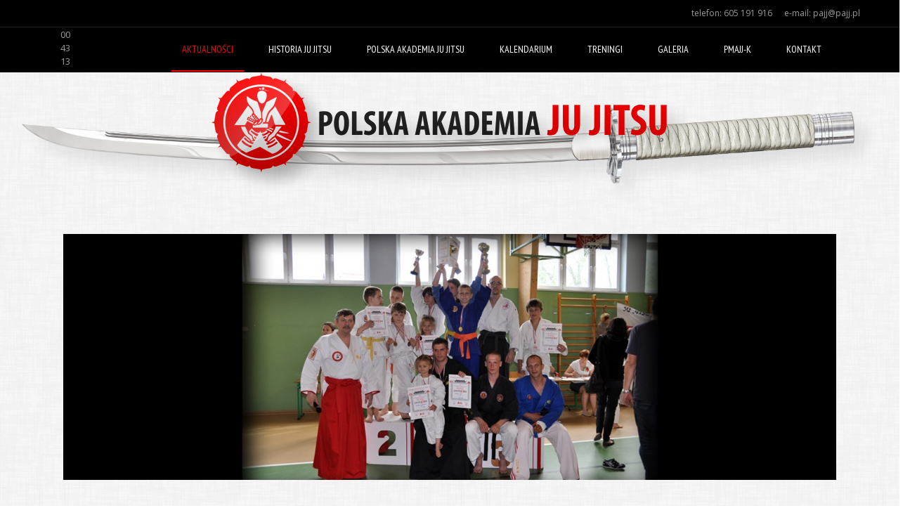

--- FILE ---
content_type: text/html; charset=utf-8
request_url: http://pajj.pl/index.php?view=default
body_size: 5073
content:

<!DOCTYPE html>
<html prefix="og: http://ogp.me/ns#" xmlns="http://www.w3.org/1999/xhtml" xml:lang="pl-pl" lang="pl-pl" dir="ltr">
<head>
	<meta charset="utf-8">
	<meta name="viewport" content="width=device-width, initial-scale=1">
	<script type="text/javascript" src="/media/system/js/mootools-core.js"></script>
	<script type="text/javascript" src="/media/system/js/core.js"></script>
	<script type="text/javascript" src="/templates/servicestation/javascript/jquery.min.js"></script>
	<script type="text/javascript">jQuery.noConflict();</script>
	

<link href='http://fonts.googleapis.com/css?family=Source+Sans+Pro:200,300,400,600,700,900,200italic,300italic,400italic,600italic,700italic,900italic|Dosis:200,300,400,500,600,700,800|Abel|Droid+Sans:400,700|Lato:100,300,400,700,900,100italic,300italic,400italic,700italic,900italic|Lora:400,700,400italic,700italic|PT+Sans:400,700,400italic,700italic|PT+Sans+Narrow:400,700|Quicksand:300,400,700|Ubuntu:300,400,500,700,300italic,400italic,500italic,700italic|Lobster|Ubuntu+Condensed|Oxygen:400,300,700|Oswald:700,400,300|Open+Sans+Condensed:300,700,300italic|Roboto+Condensed:300italic,400italic,700italic,400,700,300|Open+Sans:300italic,400italic,600italic,700italic,800italic,800,700,400,600,300|Prosto+One|Francois+One|Comfortaa:700,300,400|Raleway:300,600,900,500,400,100,800,200,700|Roboto:300,700,500italic,900,300italic,400italic,900italic,100italic,100,500,400,700italic|Roboto+Slab:300,700,100,400|Share:700,700italic,400italic,400' rel='stylesheet' type='text/css'
>
<link href="//maxcdn.bootstrapcdn.com/font-awesome/4.3.0/css/font-awesome.min.css" rel="stylesheet">

   <base href="http://pajj.pl/index.php" />
  <meta http-equiv="content-type" content="text/html; charset=utf-8" />
  <meta name="generator" content="Joomla! - Open Source Content Management" />
  <title>Aktualności</title>
  <link href="/templates/servicestation/favicon.ico" rel="shortcut icon" type="image/vnd.microsoft.icon" />
  <link rel="stylesheet" href="/components/com_k2/css/k2.css" type="text/css" />
  <link rel="stylesheet" href="/templates/servicestation/bootstrap/css/bootstrap.css" type="text/css" />
  <link rel="stylesheet" href="/templates/servicestation/css/style.css" type="text/css" />
  <link rel="stylesheet" href="http://pajj.pl/modules/mod_junewsultra/tmpl/default/css/style.css" type="text/css" />
  <link rel="stylesheet" href="http://pajj.pl//modules/mod_os_touchslider/assets/css/idangerous.swiper.css" type="text/css" />
  <link rel="stylesheet" href="http://pajj.pl/modules/mod_oldclock/assets/jquery.tzineClock/jquery.tzineClock.css" type="text/css" />
  <script src="/components/com_k2/js/k2.js?v2.6.9&amp;sitepath=/" type="text/javascript"></script>
  <script src="/templates/servicestation/bootstrap/js/bootstrap.js" type="text/javascript"></script>
  <script src="/templates/servicestation/javascript/custom.js" type="text/javascript"></script>
  <script src="http://pajj.pl//modules/mod_os_touchslider/assets/js/idangerous.swiper-2.1.min.js" type="text/javascript"></script>
  <script src="http://pajj.pl//modules/mod_oldclock/assets/jquery.tzineClock/jquery.tzineClock.js" type="text/javascript"></script>
  <script type="text/javascript">
(function(d){
					  var js, id = 'powr-js', ref = d.getElementsByTagName('script')[0];
					  if (d.getElementById(id)) {return;}
					  js = d.createElement('script'); js.id = id; js.async = true;
					  js.src = 'http://pajj.pl/plugins/content/powrshortcodes/powr_joomla.js';
					  js.setAttribute('powr-token','BOeDIqgUOO1453913569');
					  js.setAttribute('external-type','joomla');
					  ref.parentNode.insertBefore(js, ref);
					}(document));
  </script>

 
<script type="text/javascript"></script>
<!--[if IE 7]> <link type="text/css" rel="stylesheet" href="/templates/servicestation/css/style_ie7.css" /> <![endif]-->
<!--[if IE 8]> <link type="text/css" rel="stylesheet" href="/templates/servicestation/css/style_ie8.css" /> <![endif]-->
<!--[if IE 9]> <link type="text/css" rel="stylesheet" href="/templates/servicestation/css/style_ie9.css" /> <![endif]-->

<style type="text/css">
body {
    font-family:"Open Sans";
    background-color:#fff; 
    background-image: url('/templates/servicestation/images/05.png');
}
a {
    color:#999;
    text-decoration:none;
    font-family:"Open Sans";
}
a:hover {
    color:#ff0000;
    text-decoration:none;
}
.top_menu li a {
    color:#92999E;
    text-decoration:none;
    font-family:"PT Sans Narrow";
}
.top_menu li a:hover {
    color:#000000;
    text-decoration:none;
} 
.main_menu li a {
    color:#fff;
    text-decoration:none;
    font-family:"PT Sans Narrow";
}
.main_menu li a:hover {
    color:#ff0000;
    text-decoration:none;
}
.footer_menu li a {
    color:#92999E;
    text-decoration:none;
    font-family:"PT Sans Narrow";
}
.footer_menu li a:hover {
    color:#000000;
    text-decoration:none;
}


h1 {font-family:"Lato";}
h2 {font-family:"PT Sans Narrow";}
h3 {font-family:"PT Sans Narrow";}
h4 {font-family:"PT Sans Narrow";}
h5 {font-family:"PT Sans Narrow";}
h6 {font-family:"PT Sans Narrow";}
</style>
</head>
<body>
	<div class="header">
			<div  class="row">
				 								</div>

			    				<div class="row">
					<div class="col-lg-3 col-md-3 col-sm-3 col-xs-12">
						
					</div>
					<div class="col-lg-3 col-md-3 col-sm-3 col-xs-12">
						
					</div>
					<div class="col-lg-3 col-md-3 col-sm-3 col-xs-12">
						
					</div>
					<div class="col-lg-3 col-md-3 col-sm-3 col-xs-12">
								<div class="moduletable">
						

<div class="custom"  >
	<div class="header_contacts">
<p>   telefon: 605 191 916</p>
<p>   e-mail: <a href="mailto:pajj@pajj.pl" rel="alternate">pajj@pajj.pl</a></p>
</div></div>
		</div>
	
					</div>
				</div>
			    			    
		<div id="header">
			<div class="container">
			    <div class="row">
					
								    <div class="main_menu">
						<nav id="site-navigation-main" class="navbar" role="navigation">
							<div class="navbar-header">
						      <button type="button" class="navbar-toggle" data-toggle="collapse" data-target="#main-navbar-collapse">
						        <i class="fa fa-bars"></i>
						      </button>
						    </div>
							<div id="main-navbar-collapse" class="collapse navbar-collapse">
										<div class="moduletable_menu">
						<ul class="nav navbar-nav menu">
<li class="item-101 current active deeper parent"><a href="/index.php" >Aktualności</a><ul class="nav-child unstyled small"><li class="item-185"><a href="/index.php/home/wszystkie-aktualnosci" >Wszystkie aktualności</a></li></ul></li><li class="item-169"><a href="/index.php/historia-ju-jitsu" >Historia Ju Jitsu</a></li><li class="item-170 deeper parent"><a href="#" >Polska Akademia Ju Jitsu</a><ul class="nav-child unstyled small"><li class="item-171"><a href="/index.php/2015-12-15-17-14-03/wladze-polskiej-akademii-ju-jitsu" >Władze Polskiej Akademii Ju Jitsu</a></li><li class="item-172"><a href="/index.php/2015-12-15-17-14-03/siedziba-wladz-polskiej-akademii-ju-jitsu" >Siedziba władz Polskiej Akademii Ju Jitsu</a></li><li class="item-173"><a href="/index.php/2015-12-15-17-14-03/komisja-dan-pajj" >Komisja DAN - PAJJ</a></li><li class="item-174"><a href="/index.php/2015-12-15-17-14-03/indeks-mistrzow-pajj" >Indeks Mistrzów PAJJ</a></li><li class="item-175"><a href="/index.php/2015-12-15-17-14-03/odznaczenia" >Odznaczenia</a></li><li class="item-176"><a href="/index.php/2015-12-15-17-14-03/stopnie-wtajemniczenia" >Stopnie wtajemniczenia</a></li><li class="item-177"><a href="/index.php/2015-12-15-17-14-03/pliki-do-pobrania" >Pliki do pobrania</a></li></ul></li><li class="item-178"><a href="/index.php/kalendarium" >Kalendarium</a></li><li class="item-179"><a href="/index.php/treningi" >Treningi</a></li><li class="item-180"><a href="/index.php/galeria" >Galeria</a></li><li class="item-196 deeper parent"><a href="#" >PMAJJ-K</a><ul class="nav-child unstyled small"><li class="item-197"><a href="/index.php/pmajj-k/index-mistrzow-pajj" >Indeks Mistrzów PMAJJ-K</a></li></ul></li><li class="item-181"><a href="/index.php/kontakt" >Kontakt</a></li></ul>
		</div>
			<div class="moduletable">
						
		<script type="text/javascript" language="javascript">
			
		jQuery(document).ready(function(){
		
		jQuery('#fancyClock').tzineClock();
		
		});
			
		</script>


	<div id="fancyClock"></div>
    <div style="clear:both"></div>
		
    
    
    		</div>
	
							</div>
						</nav><!-- #site-navigation -->
				    </div>
							    </div>
			</div>
		</div>
		<div class="col-lg-4 col-md-4 col-sm-4 col-xs-12" style="width:100% !important; text-align:center; height:230px;">
		          <div style="background:url(/images/katana.png) no-repeat 25% 0; background-size:95%; z-index: 0; position: absolute;width: 100%; height: 209px; margin-top: 50px;"></div>
					    <div id="logo">
						  <a href="/index.php">
						      <img style="width:680px; height:172px; " src="/images/logo_main2.png" alt="Logo" />
						  </a>
					    </div>
					</div> <!--id header-->
	</div> <!--class header-->

		    				<div class="row">
					<div class="col-lg-12 col-md-12 col-sm-12 col-xs-12">
					    		<div class="moduletable">
						
  <div id="osslider96" class="touchSlider  horizontal ordasoft" style="
                            max-width: 1100px;
                    /*height: 350px; */
           "
    >
    <div class="swipe-wrap">
                                <div class="swiper-container" style="height: 350px;">
                     <div class="swiper-wrapper">
                                  <div class="swiper-slide">
                                                     <img id="imgheight" unselectable="on"                            src="http://pajj.pl/images/os_touchslider_96/slideshow/5.jpg"/>
                                                       <div class="caption">
                                                      </div>
                        </div> 
                      
                                      <div class="swiper-slide">
                                                     <img id="imgheight" unselectable="on"                            src="http://pajj.pl/images/os_touchslider_96/slideshow/2.jpg"/>
                                                       <div class="caption">
                                                      </div>
                        </div> 
                      
                                      <div class="swiper-slide">
                                                     <img id="imgheight" unselectable="on"                            src="http://pajj.pl/images/os_touchslider_96/slideshow/1.jpg"/>
                                                       <div class="caption">
                                                      </div>
                        </div> 
                      
                                      <div class="swiper-slide">
                                                     <img id="imgheight" unselectable="on"                            src="http://pajj.pl/images/os_touchslider_96/slideshow/4.jpg"/>
                                                       <div class="caption">
                                                      </div>
                        </div> 
                      
                                      <div class="swiper-slide">
                                                     <img id="imgheight" unselectable="on"                            src="http://pajj.pl/images/os_touchslider_96/slideshow/3.jpg"/>
                                                       <div class="caption">
                                                      </div>
                        </div> 
                      
                        </div>
        </div>
    </div>

    <center>
      <div class="pagination"></div>
    </center>
</div>

<script type="text/javascript">
    
 jQuery(window).load(function() {

    var mySwiper96 = new Swiper('#osslider96 .swiper-container',{
            loop: true,
      mode:'horizontal',
      speed:800,
      autoplay:4800,
      autoResize: true,
      DOMAnimation: true,
      preventLinks: true,
      grabCursor: false,
      createPagination: false,
      paginationClickable: true,
      slidesPerView: 1  });
        var kw=0;
    function ossSizeOnLoad() {
        jQuery("#osslider96 .swiper-slide img#imgheight").css('height', '100%');
        jQuery("#osslider96 .swiper-slide img#imgheight").css('width', '100%');  
        var captionHeight = null;
        jQuery('#osslider96 .swiper-slide img#imgheight').each(function(){
                var wid = jQuery('#osslider96  .swipe-wrap').width();
                if ('horizontal' =='horizontal'){
                    //var h = 350;
                    var h = 350 * wid /  1100;
                    //var w = 1 * 1100;
                }else{
                    var h = 1 * 350;
                   // var w = 1100;
                }
                    kw=h/wid;
                    captionHeight = kw*wid;
                jQuery("#osslider96 .swiper-container").height(captionHeight);
                jQuery("#osslider96 .touchSlider").height(captionHeight);
        });
    }
    ossSizeOnLoad();
    jQuery(window).resize(function resize () {
        jQuery("#osslider96 .swiper-slide img#imgheight").css('height', '100%');
        jQuery("#osslider96 .swiper-slide img#imgheight").css('width', '100%');
        var captionHeight = null;
        var hi = 0;
        jQuery('#osslider96 .swiper-slide img#imgheight').each(function(){
//            var w = jQuery('.touchSlider').width();
            var w = jQuery('#osslider96  .swipe-wrap').width();
            captionHeight=kw*w;
            if ('horizontal' == 'horizontal') {
                jQuery("#osslider96 .swiper-container").height(captionHeight);
                jQuery("#osslider96 .touchSlider").height(captionHeight);
                jQuery("#osslider96 .swiper-slide").height(captionHeight);
            }  else{
                jQuery("#osslider96 .swiper-container").height(captionHeight);
                jQuery("#osslider96 .touchSlider").height(captionHeight);
                jQuery("#osslider96 .swiper-slide").height(captionHeight);
                (mySwiper96).reInit();
            }
        });
    });
 });
</script>		</div>
	
					    
					</div>
				</div>
		    
		<div id="wrapper" class="container">
		    
		    
			<div id="globalContent">

				
			    <div class="row">
					
						<div id="contentBox" class="col-lg-12 col-md-12 col-sm-12 col-xs-12">
									<div class="moduletable">
							<h3>Aktualności</h3>
						<div class="junewsultra ">
	<div class="jn">
        <div class="jn-head">
            <div class="jn-left">
                        			<a href="/index.php/component/content/article/18-aktualnosci/221-kurs-samoobrony-dla-kobiet-2026r?Itemid=101"><img src="/img/50x50/3/pajj1e1314724067836170x170-b2d3ba6e12c94d89a8130215cc59135a.jpg" alt="Kurs samoobrony dla kobiet - 2026r." /></a>                            </div>
            <div class="jn-right">
                        		<h4><a href="/index.php/component/content/article/18-aktualnosci/221-kurs-samoobrony-dla-kobiet-2026r?Itemid=101" title="Kurs samoobrony dla kobiet - 2026r.">Kurs samoobrony dla kobiet - 2026r.</a></h4>
                                <div class="jn-info">
                                		<span class="jn-small">08.01.2026</span>
                                                                                                </div>
    	    </div>
	    </div>
                <div class="jn-intro">
                    <p><img style="display: block; margin-left: auto; margin-right: auto;" src="/images/pajj1-e1314724067836-170x170.png" alt="" width="48" height="48" /></p>
<p> </p>
<p><img style="display: block; margin-left: auto; margin-right: auto;" src="/images/sk1.jpg" alt="" width="465" height="651" /></p>                                            </div>
                	</div>
	<div class="jn">
        <div class="jn-head">
            <div class="jn-left">
                        			<a href="/index.php/component/content/article/18-aktualnosci/220-zyczenia-bozonarodzeniowe-2025r?Itemid=101"><img src="/img/50x50/3/pajj1e1314724067836170x170-b2d3ba6e12c94d89a8130215cc59135a.jpg" alt="Życzenia bożonarodzeniowe - 2025r." /></a>                            </div>
            <div class="jn-right">
                        		<h4><a href="/index.php/component/content/article/18-aktualnosci/220-zyczenia-bozonarodzeniowe-2025r?Itemid=101" title="Życzenia bożonarodzeniowe - 2025r.">Życzenia bożonarodzeniowe - 2025r.</a></h4>
                                <div class="jn-info">
                                		<span class="jn-small">19.12.2025</span>
                                                                                                </div>
    	    </div>
	    </div>
                <div class="jn-intro">
                    <p style="text-align: center;"><img src="/images/pajj1-e1314724067836-170x170.png" alt="" width="73" height="73" /></p>
<p style="text-align: center;"> </p>
<p style="text-align: center;"><img src="/images/bn.gif" alt="" /></p>
<p style="text-align: center;"> </p>
<p style="text-align: center;"> </p>
<p style="text-align: center;"><strong><span style="color: #0000ff; font-size: 18pt; font-family: verdana, geneva;">życzy Prezydent Polskiej Akademii JU JITSU - <em><span style="color: #ff0000;"> soke Eugeniusz Sikora</span></em></span></strong></p>                                            </div>
                	</div>
	<div class="jn">
        <div class="jn-head">
            <div class="jn-left">
                        			<a href="/index.php/component/content/article/18-aktualnosci/219-xii-ogolnopolski-turniej-sztuk-walki-zielona-gora-2025r?Itemid=101"><img src="/img/50x50/3/pajj1e1314724067836170x170-b2d3ba6e12c94d89a8130215cc59135a.jpg" alt="XII Ogólnopolski Turniej Sztuk Walki- Zielona Gora 2025r." /></a>                            </div>
            <div class="jn-right">
                        		<h4><a href="/index.php/component/content/article/18-aktualnosci/219-xii-ogolnopolski-turniej-sztuk-walki-zielona-gora-2025r?Itemid=101" title="XII Ogólnopolski Turniej Sztuk Walki- Zielona Gora 2025r.">XII Ogólnopolski Turniej Sztuk Walki- Zielona Gora 2025r.</a></h4>
                                <div class="jn-info">
                                		<span class="jn-small">03.11.2025</span>
                                                                                                </div>
    	    </div>
	    </div>
                <div class="jn-intro">
                    <p style="text-align: center;"><img src="/images/pajj1-e1314724067836-170x170.png" alt="" width="50" height="50" /></p>
<p style="text-align: center;"> </p>
<p style="text-align: center;"><img src="/images/rc2.jpg" alt="" width="306" height="416" />  <img src="/images/rc.jpg" alt="" width="360" height="404" />  <img src="/images/rc1.jpg" alt="" width="296" height="398" /></p>
<p style="text-align: center;"> </p>
<p style="text-align: center;"><img src="/images/rc3.jpg" alt="" width="337" height="397" />  <img src="/images/rc4.jpg" alt="" width="284" height="397" />  <img src="/images/rc6.jpg" alt="" width="303" height="402" /></p>
<p style="text-align: center;"> </p>
<p style="text-align: center;"><img src="/images/rc7.jpg" alt="" /></p>                                            </div>
                	</div>
	<div class="jn">
        <div class="jn-head">
            <div class="jn-left">
                        			<a href="/index.php/component/content/article/18-aktualnosci/218-xxix-otwarte-mistrzostwa-polskiej-akademii-ju-jitsu-konotop-2025r?Itemid=101"><img src="/img/50x50/3/pajj1e1314724067836170x170-b2d3ba6e12c94d89a8130215cc59135a.jpg" alt="XXIX Otwarte Mistrzostwa Polskiej Akademii Ju Jitsu - Konotop 2025r." /></a>                            </div>
            <div class="jn-right">
                        		<h4><a href="/index.php/component/content/article/18-aktualnosci/218-xxix-otwarte-mistrzostwa-polskiej-akademii-ju-jitsu-konotop-2025r?Itemid=101" title="XXIX Otwarte Mistrzostwa Polskiej Akademii Ju Jitsu - Konotop 2025r.">XXIX Otwarte Mistrzostwa Polskiej Akademii Ju Jitsu - Konotop 2025r.</a></h4>
                                <div class="jn-info">
                                		<span class="jn-small">25.10.2025</span>
                                                                                                </div>
    	    </div>
	    </div>
                <div class="jn-intro">
                    <p><img style="display: block; margin-left: auto; margin-right: auto;" src="/images/pajj1-e1314724067836-170x170.png" alt="" width="58" height="58" /></p>
<p> </p>
<p style="text-align: center;"><img src="/images/kt.jpg" alt="" width="388" height="556" /></p>                                            </div>
                	</div>
	<div class="jn">
        <div class="jn-head">
            <div class="jn-left">
                        			<a href="/index.php/component/content/article/18-aktualnosci/217-iv-seminarium-sztuk-i-sportow-walk-zabor-2025r?Itemid=101"><img src="/img/50x50/3/pajj1e1314724067836170x170-b2d3ba6e12c94d89a8130215cc59135a.jpg" alt="IV Seminarium Sztuk i Sportów Walk - Zabór 2025r." /></a>                            </div>
            <div class="jn-right">
                        		<h4><a href="/index.php/component/content/article/18-aktualnosci/217-iv-seminarium-sztuk-i-sportow-walk-zabor-2025r?Itemid=101" title="IV Seminarium Sztuk i Sportów Walk - Zabór 2025r.">IV Seminarium Sztuk i Sportów Walk - Zabór 2025r.</a></h4>
                                <div class="jn-info">
                                		<span class="jn-small">25.10.2025</span>
                                                                                                </div>
    	    </div>
	    </div>
                <div class="jn-intro">
                    <p style="text-align: center;"><img src="/images/pajj1-e1314724067836-170x170.png" alt="" width="57" height="57" /></p>
<p style="text-align: center;"> </p>
<p style="text-align: center;"><img src="/images/mr.jpg" alt="" width="393" height="553" /></p>
<p style="text-align: center;"> </p>
<p style="text-align: center;"><img src="/images/zz.jpg" alt="" width="429" height="156" />  <img src="/images/zz1.jpg" alt="" width="191" height="157" />  <img src="/images/zz2.jpg" alt="" width="265" height="156" /></p>                                            </div>
                	</div>
</<h4 class="button"><a href="/index.php/wszystkie-aktualnosci">Pokaż wszystkie aktualności</a></h4>		</div>
	
							<div><div id="system-message-container">
	</div>
</div>
							<div><!-- Blank Component 3.0.0 starts here -->
<div class="blank">
</div>
<!-- Blank Component 3.0.0 ends here -->
</div>
							
						</div>

								    </div>

				
			</div> <!--globalContent-->

		    		</div> <!--wrapper-->

		<div id="footer">
		    <div class="container">
				
				
				<div class="content_footer row">
					<div class="copyrights col-lg-6 col-md-6 col-sm-6 col-xs-12">
						<p><a title="Pajj PL" href="mailto:pajj@pajj.pl" target="_blank" rel="alternate">Pajj ©</a> <span style="color: #ff0000;">Polska Akademia Ju Jitsu</span><br /><span style="color: #999999; font-size: 8pt;">Kopiowanie i rozpowszechnianie materiałów bez zgody autora są surowo zabronione.</span></p>					</div>
					<div class="soc_icons_box col-lg-6 col-md-6 col-sm-6 col-xs-12">
						<ul class="soc_icons" >
																<li>
										<a href="https://www.facebook.com/PolskaAkademiaJuJitsu" class="fa fa-facebook" target="_blank" rel="nofollow"></a>
									</li>
													</ul>
					</div>
				</div> <!--content_footer-->

						    </div> 
		</div> <!--id footer-->
	</body>
</html>

--- FILE ---
content_type: text/css
request_url: http://pajj.pl/templates/servicestation/css/style.css
body_size: 4035
content:
* {
  margin: 0;
  padding: 0;
}

html {
  height:100%;
}

body {
  min-height: 100%;
  position:relative;
}
.header {
  background-color: #000;
  width: 100%;
  color: #999;
}
#header {
  border-top: 1px solid #212121;
  background-color: #000;
}   

#logo a img {
  border: none;
  position: relative;
  z-index: 1;
}
#wrapper {
  min-height: 610px;
}
#footer {
  background-color: #000;
  border-top: 1px solid #EAEAEA;
  padding: 10px 0;
  margin: 40px 0 0 0;
  width: 100%;
}
.brand {
  color:#fff !important; 
  font-family:Share, cursive; 
}
.brand:hover {
  color:#08C !important;
} 
.row{
  margin: 0 !important;
}
.col-lg-12 {
  padding: 0 !important;
}

/*_______ Home Page ______________________________________*/

.header_contacts p {
    display: inline-block;
    font-size: 12px;
    margin: 10px 5px 10px 0;
}
.top_fixed_menu {
    left: 0;
    margin: auto;
    position: fixed;
    right: 0;
    top: 0;
    width: 100%;
    z-index: 123;
}
.moduletable h3 {
  text-align: center;
  font-size: 45px;
  text-transform: uppercase;
  margin: 60px 0 40px;
}

/*_______ Slider ______________________________________*/

.swiper-container .caption {
    bottom: 36%;
    background: none repeat scroll 0% 0% rgba(0, 0, 0, 0.5);
    color: rgba(255, 255, 255, 1);
}
.swiper-container .caption h4 {
    font-size: 70px;
    text-transform: uppercase;
    margin-bottom: 0;
}
.swiper-container .caption p {
    font-size: 30px;
}
/*_______ Featured Services ______________________________________*/

.section_featured_texts {
    text-align: center;
}
.section_featured_texts.type2 .icon_holder .icon_bgr {
    margin: 0px auto 28px auto;
    text-align: center;
    width: 100px;
    height: 100px;
    border-radius: 50%;
    border: 1px solid #252525;
    box-shadow: 0px 1px 3px rgba(0, 0, 0, 0.12);
    background-color: #252525;
    position: relative;
    -webkit-transition: all 0.3s ease;
    -moz-transition: all 0.3s ease;
    -o-transition: all 0.3s ease;
    -ms-transition: all 0.3s ease;
    transition: all 0.3s ease;
}
.section_featured_texts.type2 .icon_holder .icon_bgr:hover {
  background-color: #fff;
}
.fa-tags:before {
    content: "";
}
.fa {
    display: inline-block;
    font-family: FontAwesome;
    font-style: normal;
    font-weight: normal;
}
.fa-3x {
    color: #ffffff;
    font-size: 3em;
    line-height: 103px;
    font-size: 49px;
    line-height: 95px;
    color: white;
    -webkit-transition: all 0.3s ease;
    -moz-transition: all 0.3s ease;
    -o-transition: all 0.3s ease;
    -ms-transition: all 0.3s ease;
    transition: all 0.3s ease;
}
.section_featured_texts.type2 .icon_holder .icon_bgr:hover .fa-3x{
  color: #252525;;
}
.sixteen .section_featured_texts, .caption .slide-text, .rowAnim2 .span4Anim {
    opacity: 0!important;
    filter: alpha(opacity=0)!important;
    position: relative!important;
    -webkit-transform: scale(0)!important;
    -moz-transform: scale(0)!important;
    -ms-transform: scale(0)!important;
    -o-transform: scale(0)!important;
    transform: scale(0)!important;
}
.section_featured_texts.animations-effects, .slide-text.animations-effects, .span4Anim.animations-effects {
    opacity: 1!important;
    filter: alpha(opacity=100)!important;
    -webkit-transform: scale(1)!important;
    -moz-transform: scale(1)!important;
    -ms-transform: scale(1)!important;
    -o-transform: scale(1)!important;
    transform: scale(1)!important;
    -webkit-transition: all 0.3s ease-out!important;
    -moz-transition: all 0.3s ease-out!important;
    transition: all 0.3s ease-out!important;
}
.sixteen h4 {
    font-size: 20px;
    text-transform: uppercase;
}
.line {
    border-bottom: 3px solid #ff0000;
    display: block;
    margin: 5px auto 10px;
    width: 75px;
}
/*_______ Gallery ______________________________________*/

.rowImages a.fancybox {
    margin: 0;
    width: 33%!important;
    overflow: visible;
    box-shadow: none;
}
.rowImages a.fancybox img {
  vertical-align: text-top;
}
.imageGallery a.fancybox, .imageGallery a.fancybox:hover {
  box-shadow: none;
  margin-top: 3px;
}
div.rowImages{
  overflow: inherit;
}
.imageGallery .rowImages .fancybox h3 {
  padding: 0 10px;
}
/*_______ Prising Table ______________________________________*/
.service-box.info_box {
  -moz-transition: all 0.3s ease 0s;
  -webkit-transition: all 0.3s ease 0s;
  -0-transition: all 0.3s ease 0s;
  background-color: #f8f8f8;
  border: medium none;
  border-radius: 0 0 0 0;
  box-shadow: 0 0 11px transparent;
  margin: 0 0 55px;
  overflow: visible;
  padding: 69px 35px 1px;
  position: relative;
  text-align: center;
}
.service-box.info_box:hover {
  box-shadow: 0 0 11px rgba(0, 0, 0, 0.3);
}
.service-box.info_box .icon {
  -moz-transition: all 0.3s ease 0s;
  -webkit-transition: all 0.3s ease 0s;
  -0-transition: all 0.3s ease 0s;
  background-color: #ff0000;
  border-radius: 104px 104px 104px 104px;
  display: inline-block;
  float: none;
  margin: 0 0 41px;
  vertical-align: top;
  width: 100px;
  height: 100px;
}
.fa-3x {
  font-size: 3em;
  line-height: 103px;
  color: #ffffff;
}
.service-box.info_box:hover .icon {
  background: none repeat scroll 0 0 #252525;
}
a.btn-pricing, #ba_submit, div.itemCommentsForm form input#submitCommentButton, .k2AccountPageUpdate button.validate {
  background-color: #ff0000;
  border: none;
  border-radius: 0;
  box-shadow: none;
  color: #FFFFFF;
  display: inline-block;
  font-size: 12px;
  font-weight: 600;
  line-height: 20px;
  margin: 0;
  padding: 15px 25px;
  text-decoration: none;
  text-shadow: none;
  text-transform: uppercase;
}
a.btn-pricing,div.itemCommentsForm form input#submitCommentButton {
  margin:20px 0;
}
.sub-title {
  margin-bottom: 16px;
}
.rowAnim2 {
  margin-top: 32px;
}
.icon h4{
  color: #fff;
  line-height: 80px;
  font-size: 21px;
  text-transform: uppercase;
}
.price_box .sub-title {
  color: #333;
  font-size: 21px;
  text-transform: uppercase;
  font-weight: 300;
}
.price_box {
  padding-top: 45px;
  margin-bottom: 20px;
}
.price_box .icon {
  margin-bottom: 10px;
}
.table-details ul {
  list-style: none outside none;
  margin: 0;
  padding: 0;
}
.table-details ul li {
  border-bottom: 1px solid #f2f2f2;
  margin: 0;
  padding: 15px 0;
}
.price_box:hover a.btn-pricing, #ba_submit:hover, div.itemCommentsForm form input#submitCommentButton:hover,
.k2AccountPageUpdate button.validate:hover {
  -moz-transition: all 0.3s ease 0s;
  background-color: #252525;
}

/*_______ Contacts ______________________________________*/

#ba-contact-form107 {
  float: left;
  padding: 5px 0 0 15px;
  width: 50%;
}
#ba-contact-form107 textarea, #ba-contact-form107 input {
    border-radius: 0;
    box-shadow: none;
    padding: 10px 4px;
    width: 90%;
}
#ba-contact-form107 #ba_submit {
  width: 150px;
}

/*_______ K2 Blog ______________________________________*/

.modal {
  position: static;
  display: block;
}
div.itemCommentsForm form input.inputbox, div.itemCommentsForm form textarea.inputbox {
  border: 1px solid #ddd;
  padding: 10px 4px;
}
div.itemHeader h2.itemTitle {
  font-family: "PT Sans Narrow";
}
div.userItemHeader h3.userItemTitle a, div.catItemHeader h3.catItemTitle a, .blog h2 a  {
  font-family: "Roboto";
  color: #222;
}
/*_______ Other Page ______________________________________*/

a[data-toggle="modal"].btn.btn-primary {
  margin: 20px 0;
}
input, textarea {
  border: 1px solid #ddd;
}
#k2Container table.admintable td {
  padding: 10px 0 10px 10px;
  background: #eee; 
}
#gendermsg {
  margin: 5px 0;
}
#k2Container table.admintable div.controls {
  padding-left: 20px;
}

/*_______ TOP MENU ______________________________________*/

.top_menu ul.menu {
    float: left;
    margin: 0 0 25px 0;
}

.top_menu ul.menu li {
    border-right: 1px solid #CECECE;
    float: left;
    list-style: none outside none;
    position: relative;
}

.top_menu ul.menu li:last-child {
    border-right: none;
}

.top_menu ul.menu li a {
    font-size: 12px;
    margin: 0 10px;
    padding: 0;
    position: relative;
}

/*_______ DROPDOWN MEIN MENU ______________________________________*/

.main_menu ul.menu > li ul {
  display: none;
}

.main_menu ul.menu li.parent:hover > ul {
  display: block;
}

.main_menu ul.menu {
    float: right;
    margin: 10px 0 0;
}

.main_menu ul.menu li {
    float: left;
    position: relative;
    list-style: none;
}

.main_menu ul.menu > li > a {
    font-size: 14px;
    margin: 0 10px;
    padding: 10px 15px 20px;
    position: relative;
    text-transform: uppercase;
}

.main_menu ul.menu li a {
  white-space: nowrap;
-webkit-transition: all 0.3s ease-out;
   -moz-transition: all 0.3s ease-out;
        transition: all 0.3s ease-out;
}

.main_menu ul.menu > li > a {
/*    border-bottom: 0px solid transparent;*/
}

.main_menu ul.menu > li > a:hover {
   /* border-bottom: 0px solid #ff0000;*/
}

.main_menu ul.menu > li.active > a {
    background-color: transparent;
    border-bottom: 2px solid #ff0000;
    box-shadow: none;
    color: #ff0000;
}

.main_menu ul.menu > li.active > a:hover {
    box-shadow: 0 0 0 transparent;
    background-color: transparent;
    border-bottom: 2px solid transparent;
}

.main_menu ul.menu > li a {
   display: block;
}

.main_menu ul.menu > li.parent span.arrow {
/*    background: url("../images/arrow.png") no-repeat scroll 0 7px transparent;
*/    height: 20px;
    right: -5px;
    position: absolute;
    width: 20px;
}

.main_menu ul.menu li ul li.parent span.arrow {
/*    background: url("../images/arrow.png") no-repeat scroll 0 center transparent;
*/    height: 15px;
    position: absolute;
    top: 7px;
    width: 30px;
}

.main_menu ul.menu li.parent ul,
.main_menu ul.menu li ul li.parent ul {
     background-color: #000;
     border-left: 1px solid #d5d5d5;
     list-style: none;
     position: absolute; 
     float: left;
     box-shadow: 0 2px 3px rgba(0, 0, 0, 0.12);
     min-width: 170px;
     z-index: 9999;
}
.main_menu ul.menu li.parent ul {
    left: 9px; 
    top:50px;
    border-top: 2px solid #ff0000;
}

.main_menu ul.menu li ul li.parent ul {
    left: -100%; 
    top: -2px;
}

.main_menu ul.menu li.parent ul li {
    margin: 0; 
    padding: 0;
 -webkit-box-shadow: 0 0 1px rgba(255, 255, 255, 0.05) inset;
   -moz-box-shadow: 0 0 1px rgba(255, 255, 255, 0.05) inset;
	box-shadow: 0 0 1px rgba(255, 255, 255, 0.05) inset;
    border-bottom: 1px solid #EAEAEA;
    clear: both;
    width: 100%;
}

.main_menu ul.menu li.parent ul li.lastChild {
    border-bottom: none; 
}

.main_menu ul.menu li.parent ul li a {
  font-size: 14px;
    float: left;
    padding: 7px 10px 7px 0;
    margin: 0 15px 0 0;
    text-indent: 10px;
-webkit-transition: all 0.3s ease-out;
   -moz-transition: all 0.3s ease-out;
        transition: all 0.3s ease-out;
    width: 100%;
}

/*_______ FOOTER MENU ______________________________________*/

.footer_menu ul.menu {
    float: left;
    margin: 0 0 15px 0;
}

.footer_menu ul.menu li {
    border-right: 1px solid #CECECE;
    float: left;
    list-style: none outside none;
    position: relative;
}

.footer_menu ul.menu li:last-child {
    border-right: none;
}

.footer_menu ul.menu li a {
    font-size: 12px;
    margin: 0 10px;
    padding: 0;
    position: relative;
}

/*_______ TOP MENU ______________________________________*/

@media (max-width: 767px) {
  .main_menu ul.menu > li ul {
    display: block;
  }

  .top_menu ul.menu {
    margin: 10px 0;
    float: none;
  }
  .top_menu ul.menu li {
      list-style: none outside none;
      position: relative;
      border-right: medium none;
      float: none;
  }
  .top_menu ul.menu li a {
      background-color: #FAFAFA;
      border-bottom: 1px solid #e6e6e6;
      border-radius: 0 0 0 0;
      display: block;
      font-size: 12px;
      margin: 0;
      padding: 4px 9px;
      position: relative;
  }
  .top_menu ul.menu li:first-child a {
      border-top: 1px solid #e6e6e6;
  }
  .top_menu ul.menu li a:hover {
      background-color: #0088cc;
      text-shadow: 0 1px 0 transparent;
  }

  /*_______ DROPDOWN ACCORDION MENU ________________________________*/

  .main_menu ul.menu > li ul {
    display: block;
  }
  .main_menu ul.menu {
      float: none;
      margin: 10px 0 0;
  }
  .main_menu ul.menu li {
      float: none;
      position: relative;
      list-style: none;
  }
  .main_menu ul.menu > li > a {
      font-size: 12px;
      margin: 0;
      padding: 7px 10px;
      position: relative;
      text-transform: uppercase;
  }
  .main_menu ul.menu li a {
    white-space: nowrap;
  -webkit-transition: all 0.3s ease-out;
     -moz-transition: all 0.3s ease-out;
          transition: all 0.3s ease-out;
          display: block;
          width: 100%;
  }
  .main_menu ul.menu > li > a {
      border-bottom: 2px solid transparent;
  }
  .main_menu ul.menu > li > a:hover {
    border-bottom: 2px solid transparent;
    margin: 0;
    padding: 7px 17px;
  }
  .main_menu ul.menu li {
    border-top: 1px solid #E6E6E6;
}
  .main_menu ul.menu > li.active > a {
    background-color: transparent;
    border-bottom: medium none;
    box-shadow: none;
    color: #000000;
  }
  .main_menu ul.menu > li.active > a:hover {
    background-color: transparent;
    border-bottom: medium none;
    box-shadow: 0 0 0 transparent;
  }
  .main_menu ul.menu > li a {
     display: block;
  }
  .main_menu ul.menu > li.parent span.arrow {
/*      background: url("../images/arrow.png") no-repeat scroll 0 7px transparent;
*/      height: 20px;
      right: -5px;
      display: none;
      position: absolute;
      width: 20px;
  }
  .main_menu ul.menu li ul li.parent span.arrow {
/*      background: url("../images/arrow.png") no-repeat scroll 0 center transparent;
*/      height: 15px;
      position: absolute;
      display: none;
      top: 7px;
      width: 30px;
  }
  .main_menu ul.menu li.parent ul,
  .main_menu ul.menu li ul li.parent ul {
    background: none repeat scroll 0 0 transparent;
    border-left: medium none;
    border-top: medium none;
    box-shadow: 0 0 0 transparent;
    float: none;
    position: relative;
    width: 100%;
  }
  .main_menu ul.menu li.parent ul {
      left: 0; 
      top: 0;
  }
  .main_menu ul.menu li ul li.parent ul {
      left: 0 !important;
      top: 0 !important;
  }
  .main_menu ul.menu li.parent ul li {
    border-bottom: medium none;
    box-shadow: 0 0 0 transparent;
    clear: both;
    margin: 0;
    padding: 0;
    width: 100%;
  }
  .main_menu ul.menu li.parent ul li.lastChild {
      border-bottom: none; 
  }
  .main_menu ul.menu li ul li.parent ul > li > a {
    padding: 7px 10px 7px 30px;
  }
  .main_menu ul.menu li ul li.parent ul > li > a:hover {
    padding: 7px 10px 7px 35px;
  }
  .main_menu ul.menu li.parent ul li a:hover {
    padding: 7px 10px 7px 20px;
  }
  .main_menu ul.menu li.parent ul li a {
      float: none;
      margin: 0 15px 0 0;
      padding: 7px 10px 7px 15px;
      text-indent: 10px;
  -webkit-transition: all 0.3s ease-out;
     -moz-transition: all 0.3s ease-out;
          transition: all 0.3s ease-out;
      width: 100%;
  }


/*_______ FOOTER MENU ______________________________________*/

  .footer_menu ul.menu {
    margin: 10px 0;
    float: none;
  }
  .footer_menu ul.menu li {
    list-style: none outside none;
    position: relative;
    border-right: medium none;
    float: none;
  }
  .footer_menu ul.menu li a {
      background-color: #FAFAFA;
      border-bottom: 1px solid #e6e6e6;
      border-radius: 0 0 0 0;
      display: block;
      font-size: 12px;
      margin: 0;
      padding: 4px 9px;
      position: relative;
  }
  .footer_menu ul.menu li:first-child a {
      border-top: 1px solid #e6e6e6;
  }
  .footer_menu ul.menu li a:hover {
      background-color: #0088cc;
      text-shadow: 0 1px 0 transparent;
  }

}

table.category tr th,
table.category tr td {
    border: 1px solid #E6E6E6;
    padding: 4px 16px;
}

form#adminForm ul.category li {
    background-color: #FFF;
    border: 1px solid #E6E6E6;
    list-style: none outside none;
    margin: 4px 0;
    padding: 5px 10px;
}

/*_______ END MENU ______________________________________*/
.modal-dialog {
  width: 600px;
  margin: auto;
  position: absolute;
  top: 30%;
  bottom: 0;
  left: 0;
  right: 0;
}
img{
  max-width: 100%;
}
.navbar-default .navbar-collapse, .navbar-default .navbar-form {
  border-color: transparent;
}
.navbar-default {
  background-color: transparent;
  border-color: transparent;
}
.nav>li>a:hover, .nav>li>a:focus {
  text-decoration: none;
  background-color: transparent;
}

#copyrights p{
  text-align:center;
}

.copyrights {
    margin: 7px 0 0;
}

.filter-search select {
    float: left;
    margin: 0 5px;
    width: 200px;
}

.filter-search,
.filters .alert-info {
    background-color: transparent;
    border: medium none;
    height: auto;
}

body.error {
    background:#f2f2f2;
}

.errorbox {
    margin: 15% 0 0;
    width: 50%;
}

.errorbox h1 {
    color: #333;
    font-size: 100px;
    line-height: 70px;
}

.errorbox h3 {
    color: #787878;
}

.errorbox a {
    cursor: pointer;
    color: #0088CC;
}

input.invalid {
    border-color: #FF0000 !important;
}

/*__________________________social icons_________________________*/

.soc_icons_box {
    text-align:right;
}
.soc_icons_box ul {
    display:-moz-inline-stack;
    display:inline-block;
}
.soc_icons_box li {
    float:left;
    list-style:none;
    padding:0;
}

.soc_icons li a {
  font-size: 18px;
  margin: 7px;
}

.soc_icons a {
-webkit-transition: all 0.1s;
   -moz-transition: all 0.1s;
     -o-transition: all 0.1s;
        transition: all 0.1s;
}

.iconsrow .fa-hover {
    float: left;
    font-size: 14px;
    padding: 3px 0 3px 9px;
    width: 225px;
}

.iconsrow i {
    font-size: 16px;
    width: 25px;
}
.iconsrow .fa-hover:hover {
    background-color: #fff;
    padding: 3px 0 3px 9px;
}
.iconsrow .fa-hover:hover i {
    color: #0088cc;
    font-size: 18px;
}

.registration .controls{
  margin-top: 20px;
}


@media (max-width: 1200px) {
  
}

@media (max-width: 1024px) {
  
  .main_menu ul.menu li.lastChild ul li.parent span.arrow {
/*      background: url("../images/arrow.png") no-repeat scroll 0 bottom transparent;
*/      height: 15px;
      position: absolute;
      top: 9px;
      width: 20px;
  }
  .main_menu ul.menu li.lastChild ul li.parent ul {
    left: inherit;
    right: 100%; 
    top: -2px;
    }
    .swiper-container .caption h4 {
    font-size: 50px;
    }
    .swiper-container .caption p {
        font-size: 20px;
    }
}
 
@media (max-width: 980px) {
  
}

@media (max-width: 768px) {
  
  #logo,
  .copyrights p {
     text-align: center;
  }

  form#adminForm {
      max-width: 758px;
      overflow-x: auto;
  }

  #wrapper {
      margin-right: 20px;
      margin-left: 20px;
  }
  .section_featured_texts {
    margin-bottom: 40px;
  }
  .sixteen .col-xs-12:last-child .section_featured_texts {
    margin-bottom: 0;
  }
  .swiper-container .caption {
    bottom: 30%;
  }
  #ba-contact-form107 {
  width: 100%;
  margin-bottom: 30px;
  }
  .imageGallery .rowImages .fancybox span.overlay h3 {
    font-size: 16px;
  }
  .rowImages a.fancybox {
    width: 49%!important;
  }
  .top_fixed_menu {
    position: relative;
  }

}
@media (min-width: 768px){
  .navbar {
    border-radius: 0px;
  }
  .navbar {
    min-height: 0;
    margin-bottom: 0;
    border: 1px solid transparent;
  }
  .form-horizontal .control-label {
    padding-top: 7px;
    margin-bottom: 0;
    text-align: left;
  }
} 

@media (max-width: 600px) {
  .swiper-container .caption h4 {
    font-size: 26px;
  }
  .swiper-container .caption p {
    font-size: 14px;
  }
}

@media (max-width: 480px) {
  .swiper-container .caption {
    bottom: 20%;
  }
  .rowImages a.fancybox {
    width: 100%!important;
  }
}

@media (max-width: 320px) {
  
}

--- FILE ---
content_type: text/css
request_url: http://pajj.pl//modules/mod_os_touchslider/assets/css/idangerous.swiper.css
body_size: 1302
content:
/*
 * Swiper - Mobile Touch Slider CSS
 * http://www.idangero.us/sliders/swiper
 * Vladimir Kharlampidi, The iDangero.us
 * http://www.idangero.us/
 * Copyright 2012-2013, Vladimir Kharlampidi
 * The iDangero.us
 * http://www.idangero.us
 * Licensed under GPL & MIT
*/
.swiper-container {
	margin:0 auto;
	position:relative;
	overflow:hidden;
	-webkit-backface-visibility:hidden;
	-moz-backface-visibility:hidden;
	-ms-backface-visibility:hidden;
	-o-backface-visibility:hidden;
	backface-visibility:hidden;
	/* Fix of Webkit flickering */
	z-index:1;
}
.swiper-wrapper {
	position:relative;
	width:100%;
	-webkit-transition-property:-webkit-transform, left, top;
	-webkit-transition-duration:0s;
	-webkit-transform:translate3d(0px,0,0);
	-webkit-transition-timing-function:ease;
	
	-moz-transition-property:-moz-transform, left, top;
	-moz-transition-duration:0s;
	-moz-transform:translate3d(0px,0,0);
	-moz-transition-timing-function:ease;
	
	-o-transition-property:-o-transform, left, top;
	-o-transition-duration:0s;
	-o-transform:translate3d(0px,0,0);
	-o-transition-timing-function:ease;
	-o-transform:translate(0px,0px);
	
	-ms-transition-property:-ms-transform, left, top;
	-ms-transition-duration:0s;
	-ms-transform:translate3d(0px,0,0);
	-ms-transition-timing-function:ease;
	
	transition-property:transform, left, top;
	transition-duration:0s;
	transform:translate3d(0px,0,0);
	transition-timing-function:ease;
}
.swiper-free-mode > .swiper-wrapper {
	-webkit-transition-timing-function: ease-out;
	-moz-transition-timing-function: ease-out;
	-ms-transition-timing-function: ease-out;
	-o-transition-timing-function: ease-out;
	transition-timing-function: ease-out;
	margin: 0 auto;
}
.swiper-slide {float: left;}

/* IE10 Windows Phone 8 Fixes */
.swiper-wp8-horizontal {-ms-touch-action: pan-y;}
.swiper-wp8-vertical {-ms-touch-action: pan-x;}

.swiper-slide {
    text-align: center;
    position: relative;
}
.swiper-slide x`{	
	max-width: 100%;
}
.caption {
position: absolute;
left: 0;
right: 0;
margin: auto;
display: inline-block;
bottom: 0;
}
body {
  margin: 0;
  font-family: Arial, Helvetica, sans-serif;
  font-size: 13px;
  line-height: 1.5;
}
.swipe-wrap {
  position: relative;
}
.title {
  font-size: 25px;
  margin-bottom: 10px;
}

/**
 * @package OS_Touch_Slider
 * @subpackage  mod_OS_TouchSlider
 * @copyright Andrey Kvasnevskiy-OrdaSoft(akbet@mail.ru); Sergey Bunyaev(sergey@bunyaev.ru); Sergey Solovyev(solovyev@solovyev.in.ua)
 * @Homepage: http: //www.ordasoft.com
 * @version: 1.0 
 * @license GNU General Public License version 2 or later; see LICENSE.txt
 * */
.touchSlider {position: relative;	margin: 0 auto;}
.touchSlider.vertical .swiper-slide {cursor: url("images/drag-vertical.png"), default;}
.touchSlider.horizontal .swiper-slide {cursor: url("images/drag.png"), default;}

.touchSlider.horizontal .arrow-right {background-position: -35px -105px; right:0;top:0;bottom:0;}
.touchSlider.horizontal .arrow-left {background-position: 0 -105px; left:0;top:0;bottom:0;}
.touchSlider.horizontal .arrow-right:hover {background-position: -35px -71px;}
.touchSlider.horizontal .arrow-left:hover {background-position: 0 -71px;}

.touchSlider.vertical .arrow-right {background-position: -35px 0; top:0;right:0;left:0;}
.touchSlider.vertical .arrow-left {background-position: 0 0; bottom:0;right:0;left:0;}
.touchSlider.vertical .arrow-right:hover {background-position: -35px -35px;}
.touchSlider.vertical .arrow-left:hover {background-position: 0 -35px;}

.touchSlider:hover .arrow-right,
.touchSlider:hover .arrow-left {
  display: inline-block;
  zoom: 1;
  *display: inline;
}

.touchSlider .arrow-right,
.touchSlider .arrow-left {
  background-image: url("../images/slider-arrows.png");
  background-repeat: no-repeat;
  height: 35px;
  cursor: pointer;
  display: none;
  width: 35px;
  position: absolute;
  margin: auto;
  z-index: 5;
}

.touchSlider .swiper-pagination-switch.swiper-active-switch {background-position: 0 0;}
.touchSlider .swiper-pagination-switch {background-position: -14px 0;}
.touchSlider .swiper-pagination-switch:hover {background-position: -28px 0;}

.touchSlider .pagination {margin: 0;}
.touchSlider .pagination span {
  background-image: url("../images/dot-nav.png");
  background-repeat: no-repeat;
  height: 14px;
  width: 14px;
  cursor: pointer;
  text-align: center;
  display: inline-block;
  margin-top: 5px;
  zoom: 1;
  *display: inline;
}

--- FILE ---
content_type: application/javascript
request_url: http://pajj.pl//modules/mod_oldclock/assets/jquery.tzineClock/jquery.tzineClock.js
body_size: 1817
content:
/*!
 * jquery.tzineClock.js - Tutorialzine Colorful Clock Plugin
 *
 * Copyright (c) 2009 Martin Angelov
 * http://tutorialzine.com/
 *
 * Licensed under MIT
 * http://www.opensource.org/licenses/mit-license.php
 *
 * Launch  : December 2009
 * Version : 1.0
 * Released: Monday 28th December, 2009 - 00:00
 */

(function($){
	
	// A global array used by the functions of the plug-in:
	var gVars = {};

	// Extending the jQuery core:
	$.fn.tzineClock = function(opts){
	
		// "this" contains the elements that were selected when calling the plugin: $('elements').tzineClock();
		// If the selector returned more than one element, use the first one:
		
		var container = this.eq(0);
	
		if(!container)
		{
			try{
				console.log("Invalid selector!");
			} catch(e){}
			
			return false;
		}
		
		if(!opts) opts = {}; 
		
		var defaults = {
			/* Additional options will be added in future versions of the plugin. */
		};
		
		/* Merging the provided options with the default ones (will be used in future versions of the plugin): */
		$.each(defaults,function(k,v){
			opts[k] = opts[k] || defaults[k];
		})

		// Calling the setUp function and passing the container,
		// will be available to the setUp function as "this":
		setUp.call(container);
		
		return this;
	}
	
	function setUp()
	{
		// The colors of the dials:
		var colors = ['orange','blue','green'];
		
		var tmp;
		
		for(var i=0;i<3;i++)
		{
			// Creating a new element and setting the color as a class name:
			
			tmp = $('<div>').attr('class',colors[i]+' clock').html(
				'<div class="display"></div>'+
				
				'<div class="front left"></div>'+
				
				'<div class="rotate left">'+
					'<div class="bg left"></div>'+
				'</div>'+
				
				'<div class="rotate right">'+
					'<div class="bg right"></div>'+
				'</div>'
			);
			
			// Appending to the container:
			$(this).append(tmp);
			
			// Assigning some of the elements as variables for speed:
			tmp.rotateLeft = tmp.find('.rotate.left');
			tmp.rotateRight = tmp.find('.rotate.right');
			tmp.display = tmp.find('.display');
			
			// Adding the dial as a global variable. Will be available as gVars.colorName
			gVars[colors[i]] = tmp;
		}
		
		// Setting up a interval, executed every 1000 milliseconds:
		setInterval(function(){
		
			var currentTime = new Date();
			var h = currentTime.getHours();
			var m = currentTime.getMinutes();
			var s = currentTime.getSeconds();
			
			animation(gVars.green, s, 60);
			animation(gVars.blue, m, 60);
			animation(gVars.orange, h, 24);
		
		},1000);
	}
	
	function animation(clock, current, total)
	{
		// Calculating the current angle:
		var angle = (360/total)*(current+1);
	
		var element;

		if(current==0)
		{
			// Hiding the right half of the background:
			clock.rotateRight.hide();
			
			// Resetting the rotation of the left part:
			rotateElement(clock.rotateLeft,0);
		}
		
		if(angle<=180)
		{
			// The left part is rotated, and the right is currently hidden:
			element = clock.rotateLeft;
		}
		else
		{
			// The first part of the rotation has completed, so we start rotating the right part:
			clock.rotateRight.show();
			clock.rotateLeft.show();
			
			rotateElement(clock.rotateLeft,180);
			
			element = clock.rotateRight;
			angle = angle-180;
		}

		rotateElement(element,angle);
		
		// Setting the text inside of the display element, inserting a leading zero if needed:
		clock.display.html(current<10?'0'+current:current);
	}
	
	function rotateElement(element,angle)
	{
		// Rotating the element, depending on the browser:
		var rotate = 'rotate('+angle+'deg)';
		
		if(element.css('MozTransform')!=undefined)
			element.css('MozTransform',rotate);
			
		else if(element.css('WebkitTransform')!=undefined)
			element.css('WebkitTransform',rotate);
	
		// A version for internet explorer using filters, works but is a bit buggy (no surprise here):
		else if(element.css("filter")!=undefined)
		{
			var cos = Math.cos(Math.PI * 2 / 360 * angle);
			var sin = Math.sin(Math.PI * 2 / 360 * angle);
			
			element.css("filter","progid:DXImageTransform.Microsoft.Matrix(M11="+cos+",M12=-"+sin+",M21="+sin+",M22="+cos+",SizingMethod='auto expand',FilterType='nearest neighbor')");
	
			element.css("left",-Math.floor((element.width()-200)/2));
			element.css("top",-Math.floor((element.height()-200)/2));
		}
	
	}
	
})(jQuery)

--- FILE ---
content_type: application/javascript
request_url: http://pajj.pl/templates/servicestation/javascript/custom.js
body_size: 1094
content:
jQuery(document).ready(function () {

  //if (jQuery("[rel=tooltip]").length) {jQuery("[rel=tooltip]").tooltip();}
 // jQuery('button').addClass('btn');
// ____________________________________________________________________________________________ resize display

        // var myWidth = 0;
        // myWidth = window.innerWidth;
        // jQuery('body').prepend('<div id="size" style="background:#000;padding:5px;position:fixed;z-index:999;color:#fff;">Width = '+myWidth+'</div>');
        // jQuery(window).resize(function(){
        //     var myWidth = 0;
        //     myWidth = window.innerWidth;
        //     jQuery('#size').remove();
        //     jQuery('body').prepend('<div id="size" style="background:#000;padding:5px;position:fixed;z-index:999;color:#fff;">Width = '+myWidth+'</div>');
        // });

// ____________________________________________________________________________________________ responsive menu

	var mainMenu = jQuery('.main_menu ul.menu');
  mainMenu.find('li.parent > a').append('<span class="arrow"></span>');
  mainMenu.find(' > li').last().addClass('lastChild');
// ____________________________________________________________________________________________

 var headerHeight = jQuery('.header .header_contacts').height();

   jQuery(window).scroll(function(){

      if(jQuery(window).scrollTop() >= headerHeight) {
       jQuery('#header').addClass('top_fixed_menu'); 
      } else {
       jQuery('#header').removeClass('top_fixed_menu'); 
     }
    });

 });

window.addEvent('load', function() {
 document.getElements('.sixteen, .swipe-wrap, .rowAnim2').each(function(element, i) {
  elementsToAnimate.push(['queue_anim', element, element.getPosition().y]);
 });
});
// scroll effects
//
// animations
var elementsToAnimate = [];
// scroll event
window.addEvent('scroll', function() {
 // animate all right sliders
 if(elementsToAnimate.length > 0) {  
  // get the necessary values and positions
  var currentPosition = window.getScroll().y;
  var windowHeight = window.getSize().y;
  // iterate throught the elements to animate
  if(elementsToAnimate.length) {
   for(var i = 0; i < elementsToAnimate.length; i++) {
    if(elementsToAnimate[i][2] < currentPosition + (windowHeight / 1)) {
     // create a handle to the element
     var element = elementsToAnimate[i][1];
     // if there is a queue animation
     if(elementsToAnimate[i][0] == 'queue_anim') {
      element.getElements('.section_featured_texts, .span4Anim').each(function(item, j) {
       AddClass(item, 'animations-effects', j);
      });
      // clean the array element
      elementsToAnimate[i] = null;
     }
    }
   }
   // clean the array
   elementsToAnimate = elementsToAnimate.clean();
  }
 }
});


window.addEvent('load', function() {
 // animate all right sliders
 if(elementsToAnimate.length > 0) {  
  // get the necessary values and positions
  var currentPosition = window.getScroll().y;
  var windowHeight = window.getSize().y;
  // iterate throught the elements to animate
  if(elementsToAnimate.length) {
   for(var i = 0; i < elementsToAnimate.length; i++) {
    if(elementsToAnimate[i][2] < currentPosition + (windowHeight / 1)) {
     // create a handle to the element
     var element = elementsToAnimate[i][1];
     // if there is a queue animation
     if(elementsToAnimate[i][0] == 'queue_anim') {
      element.getElements('.slide-text').each(function(item, j) {
       AddClass(item, 'animations-effects', j);
      });
     }
    }
   }
  }
 }
});
//
function AddClass(element, cssclass, i) {
 var delay = element.getProperty('');
 if(!delay) {
  delay = (i !== false) ? i * 300 : 0;
 }
 setTimeout(function() {
  element.addClass(cssclass);
 }, delay);
}
